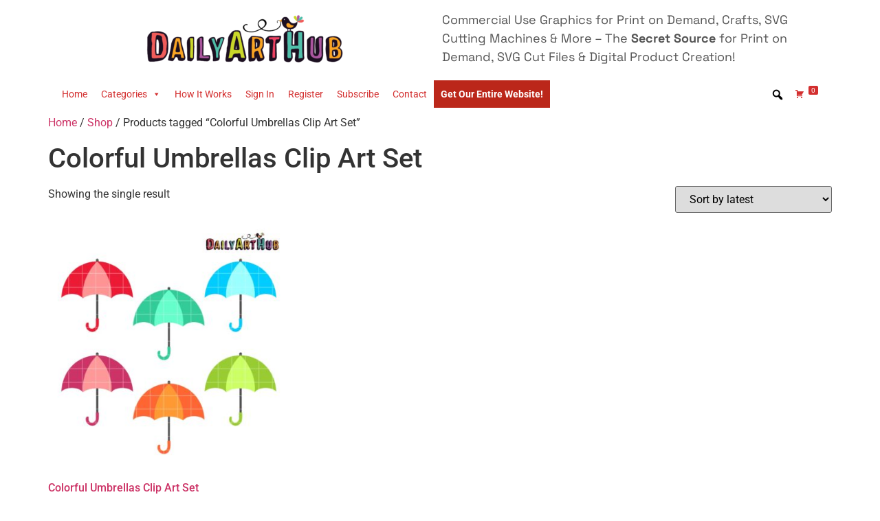

--- FILE ---
content_type: text/html; charset=UTF-8
request_url: https://www.dailyarthub.com/product-tag/colorful-umbrellas-clip-art-set/
body_size: 12199
content:
<!doctype html>
<html lang="en-US">
<head>
	<meta charset="UTF-8">
	<meta name="viewport" content="width=device-width, initial-scale=1">
	<link rel="profile" href="https://gmpg.org/xfn/11">
	<title>Colorful Umbrellas Clip Art Set &#8211; Daily Art Hub // Graphics, Alphabets &amp; SVG</title>
<meta name='robots' content='max-image-preview:large' />
	<style>img:is([sizes="auto" i], [sizes^="auto," i]) { contain-intrinsic-size: 3000px 1500px }</style>
	<link rel='dns-prefetch' href='//www.dailyarthub.com' />
<link rel="alternate" type="application/rss+xml" title="Daily Art Hub // Graphics, Alphabets &amp; SVG &raquo; Feed" href="https://www.dailyarthub.com/feed/" />
<link rel="alternate" type="application/rss+xml" title="Daily Art Hub // Graphics, Alphabets &amp; SVG &raquo; Comments Feed" href="https://www.dailyarthub.com/comments/feed/" />
<link rel="alternate" type="application/rss+xml" title="Daily Art Hub // Graphics, Alphabets &amp; SVG &raquo; Colorful Umbrellas Clip Art Set Tag Feed" href="https://www.dailyarthub.com/product-tag/colorful-umbrellas-clip-art-set/feed/" />
<script type="da4a35ca61c19e04b813c7bc-text/javascript">
window._wpemojiSettings = {"baseUrl":"https:\/\/s.w.org\/images\/core\/emoji\/15.0.3\/72x72\/","ext":".png","svgUrl":"https:\/\/s.w.org\/images\/core\/emoji\/15.0.3\/svg\/","svgExt":".svg","source":{"concatemoji":"https:\/\/www.dailyarthub.com\/wp-includes\/js\/wp-emoji-release.min.js?ver=6.7.4"}};
/*! This file is auto-generated */
!function(i,n){var o,s,e;function c(e){try{var t={supportTests:e,timestamp:(new Date).valueOf()};sessionStorage.setItem(o,JSON.stringify(t))}catch(e){}}function p(e,t,n){e.clearRect(0,0,e.canvas.width,e.canvas.height),e.fillText(t,0,0);var t=new Uint32Array(e.getImageData(0,0,e.canvas.width,e.canvas.height).data),r=(e.clearRect(0,0,e.canvas.width,e.canvas.height),e.fillText(n,0,0),new Uint32Array(e.getImageData(0,0,e.canvas.width,e.canvas.height).data));return t.every(function(e,t){return e===r[t]})}function u(e,t,n){switch(t){case"flag":return n(e,"\ud83c\udff3\ufe0f\u200d\u26a7\ufe0f","\ud83c\udff3\ufe0f\u200b\u26a7\ufe0f")?!1:!n(e,"\ud83c\uddfa\ud83c\uddf3","\ud83c\uddfa\u200b\ud83c\uddf3")&&!n(e,"\ud83c\udff4\udb40\udc67\udb40\udc62\udb40\udc65\udb40\udc6e\udb40\udc67\udb40\udc7f","\ud83c\udff4\u200b\udb40\udc67\u200b\udb40\udc62\u200b\udb40\udc65\u200b\udb40\udc6e\u200b\udb40\udc67\u200b\udb40\udc7f");case"emoji":return!n(e,"\ud83d\udc26\u200d\u2b1b","\ud83d\udc26\u200b\u2b1b")}return!1}function f(e,t,n){var r="undefined"!=typeof WorkerGlobalScope&&self instanceof WorkerGlobalScope?new OffscreenCanvas(300,150):i.createElement("canvas"),a=r.getContext("2d",{willReadFrequently:!0}),o=(a.textBaseline="top",a.font="600 32px Arial",{});return e.forEach(function(e){o[e]=t(a,e,n)}),o}function t(e){var t=i.createElement("script");t.src=e,t.defer=!0,i.head.appendChild(t)}"undefined"!=typeof Promise&&(o="wpEmojiSettingsSupports",s=["flag","emoji"],n.supports={everything:!0,everythingExceptFlag:!0},e=new Promise(function(e){i.addEventListener("DOMContentLoaded",e,{once:!0})}),new Promise(function(t){var n=function(){try{var e=JSON.parse(sessionStorage.getItem(o));if("object"==typeof e&&"number"==typeof e.timestamp&&(new Date).valueOf()<e.timestamp+604800&&"object"==typeof e.supportTests)return e.supportTests}catch(e){}return null}();if(!n){if("undefined"!=typeof Worker&&"undefined"!=typeof OffscreenCanvas&&"undefined"!=typeof URL&&URL.createObjectURL&&"undefined"!=typeof Blob)try{var e="postMessage("+f.toString()+"("+[JSON.stringify(s),u.toString(),p.toString()].join(",")+"));",r=new Blob([e],{type:"text/javascript"}),a=new Worker(URL.createObjectURL(r),{name:"wpTestEmojiSupports"});return void(a.onmessage=function(e){c(n=e.data),a.terminate(),t(n)})}catch(e){}c(n=f(s,u,p))}t(n)}).then(function(e){for(var t in e)n.supports[t]=e[t],n.supports.everything=n.supports.everything&&n.supports[t],"flag"!==t&&(n.supports.everythingExceptFlag=n.supports.everythingExceptFlag&&n.supports[t]);n.supports.everythingExceptFlag=n.supports.everythingExceptFlag&&!n.supports.flag,n.DOMReady=!1,n.readyCallback=function(){n.DOMReady=!0}}).then(function(){return e}).then(function(){var e;n.supports.everything||(n.readyCallback(),(e=n.source||{}).concatemoji?t(e.concatemoji):e.wpemoji&&e.twemoji&&(t(e.twemoji),t(e.wpemoji)))}))}((window,document),window._wpemojiSettings);
</script>
<style id='wp-emoji-styles-inline-css'>

	img.wp-smiley, img.emoji {
		display: inline !important;
		border: none !important;
		box-shadow: none !important;
		height: 1em !important;
		width: 1em !important;
		margin: 0 0.07em !important;
		vertical-align: -0.1em !important;
		background: none !important;
		padding: 0 !important;
	}
</style>
<link rel='stylesheet' id='wp-block-library-css' href='https://www.dailyarthub.com/wp-includes/css/dist/block-library/style.min.css?ver=6.7.4' media='all' />
<style id='global-styles-inline-css'>
:root{--wp--preset--aspect-ratio--square: 1;--wp--preset--aspect-ratio--4-3: 4/3;--wp--preset--aspect-ratio--3-4: 3/4;--wp--preset--aspect-ratio--3-2: 3/2;--wp--preset--aspect-ratio--2-3: 2/3;--wp--preset--aspect-ratio--16-9: 16/9;--wp--preset--aspect-ratio--9-16: 9/16;--wp--preset--color--black: #000000;--wp--preset--color--cyan-bluish-gray: #abb8c3;--wp--preset--color--white: #ffffff;--wp--preset--color--pale-pink: #f78da7;--wp--preset--color--vivid-red: #cf2e2e;--wp--preset--color--luminous-vivid-orange: #ff6900;--wp--preset--color--luminous-vivid-amber: #fcb900;--wp--preset--color--light-green-cyan: #7bdcb5;--wp--preset--color--vivid-green-cyan: #00d084;--wp--preset--color--pale-cyan-blue: #8ed1fc;--wp--preset--color--vivid-cyan-blue: #0693e3;--wp--preset--color--vivid-purple: #9b51e0;--wp--preset--gradient--vivid-cyan-blue-to-vivid-purple: linear-gradient(135deg,rgba(6,147,227,1) 0%,rgb(155,81,224) 100%);--wp--preset--gradient--light-green-cyan-to-vivid-green-cyan: linear-gradient(135deg,rgb(122,220,180) 0%,rgb(0,208,130) 100%);--wp--preset--gradient--luminous-vivid-amber-to-luminous-vivid-orange: linear-gradient(135deg,rgba(252,185,0,1) 0%,rgba(255,105,0,1) 100%);--wp--preset--gradient--luminous-vivid-orange-to-vivid-red: linear-gradient(135deg,rgba(255,105,0,1) 0%,rgb(207,46,46) 100%);--wp--preset--gradient--very-light-gray-to-cyan-bluish-gray: linear-gradient(135deg,rgb(238,238,238) 0%,rgb(169,184,195) 100%);--wp--preset--gradient--cool-to-warm-spectrum: linear-gradient(135deg,rgb(74,234,220) 0%,rgb(151,120,209) 20%,rgb(207,42,186) 40%,rgb(238,44,130) 60%,rgb(251,105,98) 80%,rgb(254,248,76) 100%);--wp--preset--gradient--blush-light-purple: linear-gradient(135deg,rgb(255,206,236) 0%,rgb(152,150,240) 100%);--wp--preset--gradient--blush-bordeaux: linear-gradient(135deg,rgb(254,205,165) 0%,rgb(254,45,45) 50%,rgb(107,0,62) 100%);--wp--preset--gradient--luminous-dusk: linear-gradient(135deg,rgb(255,203,112) 0%,rgb(199,81,192) 50%,rgb(65,88,208) 100%);--wp--preset--gradient--pale-ocean: linear-gradient(135deg,rgb(255,245,203) 0%,rgb(182,227,212) 50%,rgb(51,167,181) 100%);--wp--preset--gradient--electric-grass: linear-gradient(135deg,rgb(202,248,128) 0%,rgb(113,206,126) 100%);--wp--preset--gradient--midnight: linear-gradient(135deg,rgb(2,3,129) 0%,rgb(40,116,252) 100%);--wp--preset--font-size--small: 13px;--wp--preset--font-size--medium: 20px;--wp--preset--font-size--large: 36px;--wp--preset--font-size--x-large: 42px;--wp--preset--spacing--20: 0.44rem;--wp--preset--spacing--30: 0.67rem;--wp--preset--spacing--40: 1rem;--wp--preset--spacing--50: 1.5rem;--wp--preset--spacing--60: 2.25rem;--wp--preset--spacing--70: 3.38rem;--wp--preset--spacing--80: 5.06rem;--wp--preset--shadow--natural: 6px 6px 9px rgba(0, 0, 0, 0.2);--wp--preset--shadow--deep: 12px 12px 50px rgba(0, 0, 0, 0.4);--wp--preset--shadow--sharp: 6px 6px 0px rgba(0, 0, 0, 0.2);--wp--preset--shadow--outlined: 6px 6px 0px -3px rgba(255, 255, 255, 1), 6px 6px rgba(0, 0, 0, 1);--wp--preset--shadow--crisp: 6px 6px 0px rgba(0, 0, 0, 1);}:root { --wp--style--global--content-size: 800px;--wp--style--global--wide-size: 1200px; }:where(body) { margin: 0; }.wp-site-blocks > .alignleft { float: left; margin-right: 2em; }.wp-site-blocks > .alignright { float: right; margin-left: 2em; }.wp-site-blocks > .aligncenter { justify-content: center; margin-left: auto; margin-right: auto; }:where(.wp-site-blocks) > * { margin-block-start: 24px; margin-block-end: 0; }:where(.wp-site-blocks) > :first-child { margin-block-start: 0; }:where(.wp-site-blocks) > :last-child { margin-block-end: 0; }:root { --wp--style--block-gap: 24px; }:root :where(.is-layout-flow) > :first-child{margin-block-start: 0;}:root :where(.is-layout-flow) > :last-child{margin-block-end: 0;}:root :where(.is-layout-flow) > *{margin-block-start: 24px;margin-block-end: 0;}:root :where(.is-layout-constrained) > :first-child{margin-block-start: 0;}:root :where(.is-layout-constrained) > :last-child{margin-block-end: 0;}:root :where(.is-layout-constrained) > *{margin-block-start: 24px;margin-block-end: 0;}:root :where(.is-layout-flex){gap: 24px;}:root :where(.is-layout-grid){gap: 24px;}.is-layout-flow > .alignleft{float: left;margin-inline-start: 0;margin-inline-end: 2em;}.is-layout-flow > .alignright{float: right;margin-inline-start: 2em;margin-inline-end: 0;}.is-layout-flow > .aligncenter{margin-left: auto !important;margin-right: auto !important;}.is-layout-constrained > .alignleft{float: left;margin-inline-start: 0;margin-inline-end: 2em;}.is-layout-constrained > .alignright{float: right;margin-inline-start: 2em;margin-inline-end: 0;}.is-layout-constrained > .aligncenter{margin-left: auto !important;margin-right: auto !important;}.is-layout-constrained > :where(:not(.alignleft):not(.alignright):not(.alignfull)){max-width: var(--wp--style--global--content-size);margin-left: auto !important;margin-right: auto !important;}.is-layout-constrained > .alignwide{max-width: var(--wp--style--global--wide-size);}body .is-layout-flex{display: flex;}.is-layout-flex{flex-wrap: wrap;align-items: center;}.is-layout-flex > :is(*, div){margin: 0;}body .is-layout-grid{display: grid;}.is-layout-grid > :is(*, div){margin: 0;}body{padding-top: 0px;padding-right: 0px;padding-bottom: 0px;padding-left: 0px;}a:where(:not(.wp-element-button)){text-decoration: underline;}:root :where(.wp-element-button, .wp-block-button__link){background-color: #32373c;border-width: 0;color: #fff;font-family: inherit;font-size: inherit;line-height: inherit;padding: calc(0.667em + 2px) calc(1.333em + 2px);text-decoration: none;}.has-black-color{color: var(--wp--preset--color--black) !important;}.has-cyan-bluish-gray-color{color: var(--wp--preset--color--cyan-bluish-gray) !important;}.has-white-color{color: var(--wp--preset--color--white) !important;}.has-pale-pink-color{color: var(--wp--preset--color--pale-pink) !important;}.has-vivid-red-color{color: var(--wp--preset--color--vivid-red) !important;}.has-luminous-vivid-orange-color{color: var(--wp--preset--color--luminous-vivid-orange) !important;}.has-luminous-vivid-amber-color{color: var(--wp--preset--color--luminous-vivid-amber) !important;}.has-light-green-cyan-color{color: var(--wp--preset--color--light-green-cyan) !important;}.has-vivid-green-cyan-color{color: var(--wp--preset--color--vivid-green-cyan) !important;}.has-pale-cyan-blue-color{color: var(--wp--preset--color--pale-cyan-blue) !important;}.has-vivid-cyan-blue-color{color: var(--wp--preset--color--vivid-cyan-blue) !important;}.has-vivid-purple-color{color: var(--wp--preset--color--vivid-purple) !important;}.has-black-background-color{background-color: var(--wp--preset--color--black) !important;}.has-cyan-bluish-gray-background-color{background-color: var(--wp--preset--color--cyan-bluish-gray) !important;}.has-white-background-color{background-color: var(--wp--preset--color--white) !important;}.has-pale-pink-background-color{background-color: var(--wp--preset--color--pale-pink) !important;}.has-vivid-red-background-color{background-color: var(--wp--preset--color--vivid-red) !important;}.has-luminous-vivid-orange-background-color{background-color: var(--wp--preset--color--luminous-vivid-orange) !important;}.has-luminous-vivid-amber-background-color{background-color: var(--wp--preset--color--luminous-vivid-amber) !important;}.has-light-green-cyan-background-color{background-color: var(--wp--preset--color--light-green-cyan) !important;}.has-vivid-green-cyan-background-color{background-color: var(--wp--preset--color--vivid-green-cyan) !important;}.has-pale-cyan-blue-background-color{background-color: var(--wp--preset--color--pale-cyan-blue) !important;}.has-vivid-cyan-blue-background-color{background-color: var(--wp--preset--color--vivid-cyan-blue) !important;}.has-vivid-purple-background-color{background-color: var(--wp--preset--color--vivid-purple) !important;}.has-black-border-color{border-color: var(--wp--preset--color--black) !important;}.has-cyan-bluish-gray-border-color{border-color: var(--wp--preset--color--cyan-bluish-gray) !important;}.has-white-border-color{border-color: var(--wp--preset--color--white) !important;}.has-pale-pink-border-color{border-color: var(--wp--preset--color--pale-pink) !important;}.has-vivid-red-border-color{border-color: var(--wp--preset--color--vivid-red) !important;}.has-luminous-vivid-orange-border-color{border-color: var(--wp--preset--color--luminous-vivid-orange) !important;}.has-luminous-vivid-amber-border-color{border-color: var(--wp--preset--color--luminous-vivid-amber) !important;}.has-light-green-cyan-border-color{border-color: var(--wp--preset--color--light-green-cyan) !important;}.has-vivid-green-cyan-border-color{border-color: var(--wp--preset--color--vivid-green-cyan) !important;}.has-pale-cyan-blue-border-color{border-color: var(--wp--preset--color--pale-cyan-blue) !important;}.has-vivid-cyan-blue-border-color{border-color: var(--wp--preset--color--vivid-cyan-blue) !important;}.has-vivid-purple-border-color{border-color: var(--wp--preset--color--vivid-purple) !important;}.has-vivid-cyan-blue-to-vivid-purple-gradient-background{background: var(--wp--preset--gradient--vivid-cyan-blue-to-vivid-purple) !important;}.has-light-green-cyan-to-vivid-green-cyan-gradient-background{background: var(--wp--preset--gradient--light-green-cyan-to-vivid-green-cyan) !important;}.has-luminous-vivid-amber-to-luminous-vivid-orange-gradient-background{background: var(--wp--preset--gradient--luminous-vivid-amber-to-luminous-vivid-orange) !important;}.has-luminous-vivid-orange-to-vivid-red-gradient-background{background: var(--wp--preset--gradient--luminous-vivid-orange-to-vivid-red) !important;}.has-very-light-gray-to-cyan-bluish-gray-gradient-background{background: var(--wp--preset--gradient--very-light-gray-to-cyan-bluish-gray) !important;}.has-cool-to-warm-spectrum-gradient-background{background: var(--wp--preset--gradient--cool-to-warm-spectrum) !important;}.has-blush-light-purple-gradient-background{background: var(--wp--preset--gradient--blush-light-purple) !important;}.has-blush-bordeaux-gradient-background{background: var(--wp--preset--gradient--blush-bordeaux) !important;}.has-luminous-dusk-gradient-background{background: var(--wp--preset--gradient--luminous-dusk) !important;}.has-pale-ocean-gradient-background{background: var(--wp--preset--gradient--pale-ocean) !important;}.has-electric-grass-gradient-background{background: var(--wp--preset--gradient--electric-grass) !important;}.has-midnight-gradient-background{background: var(--wp--preset--gradient--midnight) !important;}.has-small-font-size{font-size: var(--wp--preset--font-size--small) !important;}.has-medium-font-size{font-size: var(--wp--preset--font-size--medium) !important;}.has-large-font-size{font-size: var(--wp--preset--font-size--large) !important;}.has-x-large-font-size{font-size: var(--wp--preset--font-size--x-large) !important;}
:root :where(.wp-block-pullquote){font-size: 1.5em;line-height: 1.6;}
</style>
<link rel='stylesheet' id='somdn-style-css' href='https://www.dailyarthub.com/wp-content/plugins/som-free-downloads-woocommerce-pro/assets/css/somdn-style.css?ver=6.7.4' media='all' />
<link rel='stylesheet' id='somdn-pro-style-css' href='https://www.dailyarthub.com/wp-content/plugins/som-free-downloads-woocommerce-pro/pro/assets/css/somdn_pro_css.css?ver=6.7.4' media='all' />
<link rel='stylesheet' id='dashicons-css' href='https://www.dailyarthub.com/wp-includes/css/dashicons.min.css?ver=6.7.4' media='all' />
<link rel='stylesheet' id='woocommerce-layout-css' href='https://www.dailyarthub.com/wp-content/plugins/woocommerce/assets/css/woocommerce-layout.css?ver=10.3.7' media='all' />
<link rel='stylesheet' id='woocommerce-smallscreen-css' href='https://www.dailyarthub.com/wp-content/plugins/woocommerce/assets/css/woocommerce-smallscreen.css?ver=10.3.7' media='only screen and (max-width: 768px)' />
<link rel='stylesheet' id='woocommerce-general-css' href='https://www.dailyarthub.com/wp-content/plugins/woocommerce/assets/css/woocommerce.css?ver=10.3.7' media='all' />
<style id='woocommerce-inline-inline-css'>
.woocommerce form .form-row .required { visibility: visible; }
</style>
<link rel='stylesheet' id='megamenu-css' href='https://www.dailyarthub.com/wp-content/uploads/maxmegamenu/style.css?ver=8bc363' media='all' />
<link rel='stylesheet' id='megamenu-genericons-css' href='https://www.dailyarthub.com/wp-content/plugins/megamenu-pro/icons/genericons/genericons/genericons.css?ver=2.2.6' media='all' />
<link rel='stylesheet' id='megamenu-fontawesome-css' href='https://www.dailyarthub.com/wp-content/plugins/megamenu-pro/icons/fontawesome/css/font-awesome.min.css?ver=2.2.6' media='all' />
<link rel='stylesheet' id='megamenu-fontawesome5-css' href='https://www.dailyarthub.com/wp-content/plugins/megamenu-pro/icons/fontawesome5/css/all.min.css?ver=2.2.6' media='all' />
<link rel='stylesheet' id='brands-styles-css' href='https://www.dailyarthub.com/wp-content/plugins/woocommerce/assets/css/brands.css?ver=10.3.7' media='all' />
<link rel='stylesheet' id='hello-elementor-css' href='https://www.dailyarthub.com/wp-content/themes/hello-elementor/style.min.css?ver=3.3.0' media='all' />
<link rel='stylesheet' id='hello-elementor-theme-style-css' href='https://www.dailyarthub.com/wp-content/themes/hello-elementor/theme.min.css?ver=3.3.0' media='all' />
<link rel='stylesheet' id='hello-elementor-header-footer-css' href='https://www.dailyarthub.com/wp-content/themes/hello-elementor/header-footer.min.css?ver=3.3.0' media='all' />
<link rel='stylesheet' id='elementor-frontend-css' href='https://www.dailyarthub.com/wp-content/plugins/elementor/assets/css/frontend.min.css?ver=3.28.0' media='all' />
<link rel='stylesheet' id='elementor-post-605756-css' href='https://www.dailyarthub.com/wp-content/uploads/elementor/css/post-605756.css?ver=1742414449' media='all' />
<link rel='stylesheet' id='elementor-icons-css' href='https://www.dailyarthub.com/wp-content/plugins/elementor/assets/lib/eicons/css/elementor-icons.min.css?ver=5.36.0' media='all' />
<link rel='stylesheet' id='elementor-pro-css' href='https://www.dailyarthub.com/wp-content/plugins/elementor-pro/assets/css/frontend.min.css?ver=3.12.2' media='all' />
<link rel='stylesheet' id='elementor-post-606500-css' href='https://www.dailyarthub.com/wp-content/uploads/elementor/css/post-606500.css?ver=1742414449' media='all' />
<link rel='stylesheet' id='elementor-gf-local-roboto-css' href='https://www.dailyarthub.com/wp-content/uploads/elementor/google-fonts/css/roboto.css?ver=1742266879' media='all' />
<link rel='stylesheet' id='elementor-gf-local-robotoslab-css' href='https://www.dailyarthub.com/wp-content/uploads/elementor/google-fonts/css/robotoslab.css?ver=1742266896' media='all' />
<link rel='stylesheet' id='elementor-gf-local-spacegrotesk-css' href='https://www.dailyarthub.com/wp-content/uploads/elementor/google-fonts/css/spacegrotesk.css?ver=1742266898' media='all' />
<link rel='stylesheet' id='ws-plugin--s2member-css' href='https://www.dailyarthub.com/wp-content/plugins/s2member/s2member-o.php?ws_plugin__s2member_css=1&#038;qcABC=1&#038;ver=250214-210526-850224397' media='all' />
<script src="https://www.dailyarthub.com/wp-includes/js/jquery/jquery.min.js?ver=3.7.1" id="jquery-core-js" type="da4a35ca61c19e04b813c7bc-text/javascript"></script>
<script src="https://www.dailyarthub.com/wp-includes/js/jquery/jquery-migrate.min.js?ver=3.4.1" id="jquery-migrate-js" type="da4a35ca61c19e04b813c7bc-text/javascript"></script>
<script src="https://www.dailyarthub.com/wp-content/plugins/woocommerce/assets/js/jquery-blockui/jquery.blockUI.min.js?ver=2.7.0-wc.10.3.7" id="wc-jquery-blockui-js" defer data-wp-strategy="defer" type="da4a35ca61c19e04b813c7bc-text/javascript"></script>
<script id="wc-add-to-cart-js-extra" type="da4a35ca61c19e04b813c7bc-text/javascript">
var wc_add_to_cart_params = {"ajax_url":"\/wp-admin\/admin-ajax.php","wc_ajax_url":"\/?wc-ajax=%%endpoint%%&elementor_page_id=1323","i18n_view_cart":"View cart","cart_url":"https:\/\/www.dailyarthub.com\/cart\/","is_cart":"","cart_redirect_after_add":"no"};
</script>
<script src="https://www.dailyarthub.com/wp-content/plugins/woocommerce/assets/js/frontend/add-to-cart.min.js?ver=10.3.7" id="wc-add-to-cart-js" defer data-wp-strategy="defer" type="da4a35ca61c19e04b813c7bc-text/javascript"></script>
<script src="https://www.dailyarthub.com/wp-content/plugins/woocommerce/assets/js/js-cookie/js.cookie.min.js?ver=2.1.4-wc.10.3.7" id="wc-js-cookie-js" defer data-wp-strategy="defer" type="da4a35ca61c19e04b813c7bc-text/javascript"></script>
<script id="woocommerce-js-extra" type="da4a35ca61c19e04b813c7bc-text/javascript">
var woocommerce_params = {"ajax_url":"\/wp-admin\/admin-ajax.php","wc_ajax_url":"\/?wc-ajax=%%endpoint%%&elementor_page_id=1323","i18n_password_show":"Show password","i18n_password_hide":"Hide password"};
</script>
<script src="https://www.dailyarthub.com/wp-content/plugins/woocommerce/assets/js/frontend/woocommerce.min.js?ver=10.3.7" id="woocommerce-js" defer data-wp-strategy="defer" type="da4a35ca61c19e04b813c7bc-text/javascript"></script>
<script id="WCPAY_ASSETS-js-extra" type="da4a35ca61c19e04b813c7bc-text/javascript">
var wcpayAssets = {"url":"https:\/\/www.dailyarthub.com\/wp-content\/plugins\/woocommerce-payments\/dist\/"};
</script>
<link rel="https://api.w.org/" href="https://www.dailyarthub.com/wp-json/" /><link rel="alternate" title="JSON" type="application/json" href="https://www.dailyarthub.com/wp-json/wp/v2/product_tag/1323" /><link rel="EditURI" type="application/rsd+xml" title="RSD" href="https://www.dailyarthub.com/xmlrpc.php?rsd" />
<meta name="generator" content="WordPress 6.7.4" />
<meta name="generator" content="WooCommerce 10.3.7" />
	<noscript><style>.woocommerce-product-gallery{ opacity: 1 !important; }</style></noscript>
	<meta name="generator" content="Elementor 3.28.0; features: additional_custom_breakpoints, e_local_google_fonts; settings: css_print_method-external, google_font-enabled, font_display-auto">
			<style>
				.e-con.e-parent:nth-of-type(n+4):not(.e-lazyloaded):not(.e-no-lazyload),
				.e-con.e-parent:nth-of-type(n+4):not(.e-lazyloaded):not(.e-no-lazyload) * {
					background-image: none !important;
				}
				@media screen and (max-height: 1024px) {
					.e-con.e-parent:nth-of-type(n+3):not(.e-lazyloaded):not(.e-no-lazyload),
					.e-con.e-parent:nth-of-type(n+3):not(.e-lazyloaded):not(.e-no-lazyload) * {
						background-image: none !important;
					}
				}
				@media screen and (max-height: 640px) {
					.e-con.e-parent:nth-of-type(n+2):not(.e-lazyloaded):not(.e-no-lazyload),
					.e-con.e-parent:nth-of-type(n+2):not(.e-lazyloaded):not(.e-no-lazyload) * {
						background-image: none !important;
					}
				}
			</style>
			<link rel="icon" href="https://www.dailyarthub.com/wp-content/uploads/2021/11/favicon.ico" sizes="32x32" />
<link rel="icon" href="https://www.dailyarthub.com/wp-content/uploads/2021/11/favicon.ico" sizes="192x192" />
<link rel="apple-touch-icon" href="https://www.dailyarthub.com/wp-content/uploads/2021/11/favicon.ico" />
<meta name="msapplication-TileImage" content="https://www.dailyarthub.com/wp-content/uploads/2021/11/favicon.ico" />
<style type="text/css">/** Mega Menu CSS: fs **/</style>
</head>
<body class="archive tax-product_tag term-colorful-umbrellas-clip-art-set term-1323 wp-embed-responsive theme-hello-elementor woocommerce woocommerce-page woocommerce-no-js mega-menu-menu-1 theme-default elementor-default elementor-kit-605756">


<a class="skip-link screen-reader-text" href="#content">Skip to content</a>

		<div data-elementor-type="header" data-elementor-id="606500" class="elementor elementor-606500 elementor-location-header">
					<div class="elementor-section-wrap">
								<section class="elementor-section elementor-top-section elementor-element elementor-element-d726877 elementor-section-boxed elementor-section-height-default elementor-section-height-default" data-id="d726877" data-element_type="section">
						<div class="elementor-container elementor-column-gap-default">
					<div class="elementor-column elementor-col-50 elementor-top-column elementor-element elementor-element-3a3b9e2" data-id="3a3b9e2" data-element_type="column">
			<div class="elementor-widget-wrap elementor-element-populated">
						<div class="elementor-element elementor-element-4802b97 elementor-widget elementor-widget-image" data-id="4802b97" data-element_type="widget" data-widget_type="image.default">
				<div class="elementor-widget-container">
																<a href="https://www.dailyarthub.com/">
							<img width="300" height="82" src="https://www.dailyarthub.com/wp-content/uploads/2022/08/DailyArtHub-01-1-1-300x82.png" class="attachment-medium size-medium wp-image-606520" alt="" srcset="https://www.dailyarthub.com/wp-content/uploads/2022/08/DailyArtHub-01-1-1-300x82.png 300w, https://www.dailyarthub.com/wp-content/uploads/2022/08/DailyArtHub-01-1-1-720x196.png 720w, https://www.dailyarthub.com/wp-content/uploads/2022/08/DailyArtHub-01-1-1-1024x279.png 1024w, https://www.dailyarthub.com/wp-content/uploads/2022/08/DailyArtHub-01-1-1-768x209.png 768w, https://www.dailyarthub.com/wp-content/uploads/2022/08/DailyArtHub-01-1-1-1536x418.png 1536w, https://www.dailyarthub.com/wp-content/uploads/2022/08/DailyArtHub-01-1-1-2048x557.png 2048w" sizes="(max-width: 300px) 100vw, 300px" />								</a>
															</div>
				</div>
					</div>
		</div>
				<div class="elementor-column elementor-col-50 elementor-top-column elementor-element elementor-element-7b0a91e" data-id="7b0a91e" data-element_type="column">
			<div class="elementor-widget-wrap elementor-element-populated">
						<div class="elementor-element elementor-element-987625f elementor-widget elementor-widget-text-editor" data-id="987625f" data-element_type="widget" data-widget_type="text-editor.default">
				<div class="elementor-widget-container">
									<p>Commercial Use Graphics for Print on Demand, Crafts, SVG Cutting Machines &amp; More &#8211; The <strong>Secret Source</strong> for Print on Demand, SVG Cut Files &amp; Digital Product Creation!</p>								</div>
				</div>
					</div>
		</div>
					</div>
		</section>
				<section class="elementor-section elementor-top-section elementor-element elementor-element-8bdf5a4 elementor-section-boxed elementor-section-height-default elementor-section-height-default" data-id="8bdf5a4" data-element_type="section">
						<div class="elementor-container elementor-column-gap-default">
					<div class="elementor-column elementor-col-100 elementor-top-column elementor-element elementor-element-062bed3" data-id="062bed3" data-element_type="column">
			<div class="elementor-widget-wrap elementor-element-populated">
						<div class="elementor-element elementor-element-89d78e9 elementor-widget elementor-widget-wp-widget-maxmegamenu" data-id="89d78e9" data-element_type="widget" data-widget_type="wp-widget-maxmegamenu.default">
				<div class="elementor-widget-container">
					<div id="mega-menu-wrap-menu-1" class="mega-menu-wrap"><div class="mega-menu-toggle"><div class="mega-toggle-blocks-left"></div><div class="mega-toggle-blocks-center"></div><div class="mega-toggle-blocks-right"><div class='mega-toggle-block mega-menu-toggle-animated-block mega-toggle-block-0' id='mega-toggle-block-0'><button aria-label="Toggle Menu" class="mega-toggle-animated mega-toggle-animated-slider" type="button" aria-expanded="false">
                  <span class="mega-toggle-animated-box">
                    <span class="mega-toggle-animated-inner"></span>
                  </span>
                </button></div></div></div><ul id="mega-menu-menu-1" class="mega-menu max-mega-menu mega-menu-horizontal mega-no-js" data-event="hover_intent" data-effect="fade_up" data-effect-speed="200" data-effect-mobile="slide" data-effect-speed-mobile="200" data-mobile-force-width="false" data-second-click="go" data-document-click="collapse" data-vertical-behaviour="standard" data-breakpoint="768" data-unbind="true" data-mobile-state="collapse_all" data-mobile-direction="vertical" data-hover-intent-timeout="300" data-hover-intent-interval="100" data-sticky-enabled="true" data-sticky-desktop="true" data-sticky-mobile="true" data-sticky-offset="0" data-sticky-expand="false" data-sticky-expand-mobile="true" data-sticky-transition="false"><li class='mega-menu-item mega-menu-item-type-custom mega-menu-item-object-custom mega-menu-item-home mega-align-bottom-left mega-menu-flyout mega-menu-item-24' id='mega-menu-item-24'><a class="mega-menu-link" href="https://www.dailyarthub.com/" tabindex="0">Home</a></li><li class='mega-menu-item mega-menu-item-type-custom mega-menu-item-object-custom mega-menu-item-home mega-menu-item-has-children mega-align-bottom-left mega-menu-flyout mega-menu-item-600039' id='mega-menu-item-600039'><a class="mega-menu-link" href="https://www.dailyarthub.com/" aria-expanded="false" tabindex="0">Categories<span class="mega-indicator"></span></a>
<ul class="mega-sub-menu">
<li class='mega-menu-item mega-menu-item-type-taxonomy mega-menu-item-object-product_cat mega-menu-item-600065' id='mega-menu-item-600065'><a class="mega-menu-link" href="https://www.dailyarthub.com/product-category/alphabets/">Alphabets</a></li><li class='mega-menu-item mega-menu-item-type-taxonomy mega-menu-item-object-product_cat mega-menu-item-600038' id='mega-menu-item-600038'><a class="mega-menu-link" href="https://www.dailyarthub.com/product-category/animals-creatures/">Animals &amp; Creatures</a></li><li class='mega-menu-item mega-menu-item-type-taxonomy mega-menu-item-object-product_cat mega-menu-item-600066' id='mega-menu-item-600066'><a class="mega-menu-link" href="https://www.dailyarthub.com/product-category/celebration/">Celebration</a></li><li class='mega-menu-item mega-menu-item-type-taxonomy mega-menu-item-object-product_cat mega-menu-item-600068' id='mega-menu-item-600068'><a class="mega-menu-link" href="https://www.dailyarthub.com/product-category/decorative-florals/">Decorative &amp; Florals</a></li><li class='mega-menu-item mega-menu-item-type-taxonomy mega-menu-item-object-product_cat mega-menu-item-600069' id='mega-menu-item-600069'><a class="mega-menu-link" href="https://www.dailyarthub.com/product-category/essentials/">Essentials</a></li><li class='mega-menu-item mega-menu-item-type-taxonomy mega-menu-item-object-product_cat mega-menu-item-600035' id='mega-menu-item-600035'><a class="mega-menu-link" href="https://www.dailyarthub.com/product-category/objects/">Objects</a></li><li class='mega-menu-item mega-menu-item-type-taxonomy mega-menu-item-object-product_cat mega-menu-item-600070' id='mega-menu-item-600070'><a class="mega-menu-link" href="https://www.dailyarthub.com/product-category/fantasy-fairytales/">Fantasy &amp; Fairytales</a></li><li class='mega-menu-item mega-menu-item-type-taxonomy mega-menu-item-object-product_cat mega-menu-item-600094' id='mega-menu-item-600094'><a class="mega-menu-link" href="https://www.dailyarthub.com/product-category/flowers/">Flowers</a></li><li class='mega-menu-item mega-menu-item-type-taxonomy mega-menu-item-object-product_cat mega-menu-item-600095' id='mega-menu-item-600095'><a class="mega-menu-link" href="https://www.dailyarthub.com/product-category/food-and-music/">Food and Music</a></li><li class='mega-menu-item mega-menu-item-type-taxonomy mega-menu-item-object-product_cat mega-menu-item-has-children mega-3-columns mega-menu-item-600096' id='mega-menu-item-600096'><a class="mega-menu-link" href="https://www.dailyarthub.com/product-category/holidays/" aria-expanded="false">Holidays<span class="mega-indicator"></span></a>
	<ul class="mega-sub-menu">
<li class='mega-menu-item mega-menu-item-type-taxonomy mega-menu-item-object-product_cat mega-menu-item-600097' id='mega-menu-item-600097'><a class="mega-menu-link" href="https://www.dailyarthub.com/product-category/holidays/christmas/">Christmas</a></li><li class='mega-menu-item mega-menu-item-type-taxonomy mega-menu-item-object-product_cat mega-menu-item-600098' id='mega-menu-item-600098'><a class="mega-menu-link" href="https://www.dailyarthub.com/product-category/holidays/halloween/">Halloween</a></li><li class='mega-menu-item mega-menu-item-type-taxonomy mega-menu-item-object-product_cat mega-menu-item-600099' id='mega-menu-item-600099'><a class="mega-menu-link" href="https://www.dailyarthub.com/product-category/holidays/valentine/">Valentine</a></li>	</ul>
</li><li class='mega-menu-item mega-menu-item-type-taxonomy mega-menu-item-object-product_cat mega-menu-item-600100' id='mega-menu-item-600100'><a class="mega-menu-link" href="https://www.dailyarthub.com/product-category/kids-cartoons/">Kids &amp; Cartoons</a></li><li class='mega-menu-item mega-menu-item-type-taxonomy mega-menu-item-object-product_cat mega-menu-item-600101' id='mega-menu-item-600101'><a class="mega-menu-link" href="https://www.dailyarthub.com/product-category/nature/">Nature</a></li><li class='mega-menu-item mega-menu-item-type-taxonomy mega-menu-item-object-product_cat mega-menu-item-600103' id='mega-menu-item-600103'><a class="mega-menu-link" href="https://www.dailyarthub.com/product-category/outlines/">Outlines</a></li><li class='mega-menu-item mega-menu-item-type-taxonomy mega-menu-item-object-product_cat mega-menu-item-600104' id='mega-menu-item-600104'><a class="mega-menu-link" href="https://www.dailyarthub.com/product-category/people-places/">People &amp; Places</a></li><li class='mega-menu-item mega-menu-item-type-taxonomy mega-menu-item-object-product_cat mega-menu-item-600105' id='mega-menu-item-600105'><a class="mega-menu-link" href="https://www.dailyarthub.com/product-category/quotes-sayings/">Quotes &amp; Sayings</a></li><li class='mega-menu-item mega-menu-item-type-taxonomy mega-menu-item-object-product_cat mega-menu-item-600106' id='mega-menu-item-600106'><a class="mega-menu-link" href="https://www.dailyarthub.com/product-category/retro-geek/">Retro &amp; Geek</a></li><li class='mega-menu-item mega-menu-item-type-taxonomy mega-menu-item-object-product_cat mega-menu-item-606276' id='mega-menu-item-606276'><a class="mega-menu-link" href="https://www.dailyarthub.com/product-category/school/">School</a></li><li class='mega-menu-item mega-menu-item-type-taxonomy mega-menu-item-object-product_cat mega-menu-item-609770' id='mega-menu-item-609770'><a class="mega-menu-link" href="https://www.dailyarthub.com/product-category/sublimation-tumbler-wraps/">Sublimation Tumbler Wraps</a></li><li class='mega-menu-item mega-menu-item-type-taxonomy mega-menu-item-object-product_cat mega-menu-item-600107' id='mega-menu-item-600107'><a class="mega-menu-link" href="https://www.dailyarthub.com/product-category/summer/">Summer</a></li><li class='mega-menu-item mega-menu-item-type-taxonomy mega-menu-item-object-product_cat mega-menu-item-606951' id='mega-menu-item-606951'><a class="mega-menu-link" href="https://www.dailyarthub.com/product-category/cutting-machine/">SVG Cuts</a></li><li class='mega-menu-item mega-menu-item-type-taxonomy mega-menu-item-object-product_cat mega-menu-item-600108' id='mega-menu-item-600108'><a class="mega-menu-link" href="https://www.dailyarthub.com/product-category/uncategorized/">Uncategorized</a></li><li class='mega-menu-item mega-menu-item-type-taxonomy mega-menu-item-object-product_cat mega-menu-item-600109' id='mega-menu-item-600109'><a class="mega-menu-link" href="https://www.dailyarthub.com/product-category/vehicles-transportation/">Vehicles &amp; Transportation</a></li></ul>
</li><li class='mega-menu-item mega-menu-item-type-post_type mega-menu-item-object-page mega-align-bottom-left mega-menu-flyout mega-menu-item-605985' id='mega-menu-item-605985'><a class="mega-menu-link" href="https://www.dailyarthub.com/how-it-works-2/" tabindex="0">How It Works</a></li><li class='mega-menu-item mega-menu-item-type-custom mega-menu-item-object-custom mega-align-bottom-left mega-menu-flyout mega-menu-item-31' id='mega-menu-item-31'><a class="mega-menu-link" href="https://www.dailyarthub.com/my-account/" tabindex="0">Sign In</a></li><li class='mega-menu-item mega-menu-item-type-custom mega-menu-item-object-custom mega-align-bottom-left mega-menu-flyout mega-menu-item-33' id='mega-menu-item-33'><a class="mega-menu-link" href="http://dailyarthub.com/preregistration/" tabindex="0">Register</a></li><li class='mega-menu-item mega-menu-item-type-post_type mega-menu-item-object-page mega-align-bottom-left mega-menu-flyout mega-menu-item-611040' id='mega-menu-item-611040'><a class="mega-menu-link" href="https://www.dailyarthub.com/subscribe/" tabindex="0">Subscribe</a></li><li class='mega-menu-item mega-menu-item-type-post_type mega-menu-item-object-page mega-align-bottom-left mega-menu-flyout mega-menu-item-53088' id='mega-menu-item-53088'><a class="mega-menu-link" href="https://www.dailyarthub.com/contact/" tabindex="0">Contact</a></li><li class='mega-menu-item mega-menu-item-type-custom mega-menu-item-object-custom mega-align-bottom-left mega-menu-flyout mega-menu-item-3449' id='mega-menu-item-3449'><a class="mega-menu-link" href="https://www.dailyarthub.com/shop/essentials/download-our-entire-website-for-20-one-day-only/" tabindex="0">Get Our Entire Website!</a></li><li class='mega-menu-item mega-menu-item-type-post_type mega-menu-item-object-page mega-align-bottom-left mega-menu-flyout mega-has-icon mega-icon-left mega-hide-text mega-item-align-right mega-menu-item-600089' id='mega-menu-item-600089'><a class="dashicons-cart mega-menu-link" href="https://www.dailyarthub.com/cart/" tabindex="0" aria-label="Cart"><span class="mega-menu-badge mega-menu-badge-style-one"><span class='mega-menu-woo-cart-count'>0</span></span></a></li><li class='mega-menu-item mega-menu-item-type-custom mega-menu-item-object-custom mega-align-bottom-left mega-menu-flyout mega-item-align-right mega-menu-item-606527' id='mega-menu-item-606527'><div class='mega-search-wrap'><form class='mega-search expand-to-left mega-search-closed' role='search' action='https://www.dailyarthub.com/'>
						<span class='dashicons dashicons-search search-icon'></span>
						<input type='submit' value='Search'>
						<input type='text' aria-label='Search for Graphics, Alphabets & SVG Files' data-placeholder='Search for Graphics, Alphabets & SVG Files' name='s'>
						<input type='hidden' name='post_type' value='product' />
					</form></div></li></ul></div>				</div>
				</div>
					</div>
		</div>
					</div>
		</section>
							</div>
				</div>
		<div id="primary" class="content-area"><main id="main" class="site-main" role="main"><nav class="woocommerce-breadcrumb" aria-label="Breadcrumb"><a href="https://www.dailyarthub.com">Home</a>&nbsp;&#47;&nbsp;<a href="https://www.dailyarthub.com/shop/">Shop</a>&nbsp;&#47;&nbsp;Products tagged &ldquo;Colorful Umbrellas Clip Art Set&rdquo;</nav><header class="woocommerce-products-header">
			<h1 class="woocommerce-products-header__title page-title">Colorful Umbrellas Clip Art Set</h1>
	
	</header>
<div class="woocommerce-notices-wrapper"></div><p class="woocommerce-result-count" role="alert" aria-relevant="all" >
	Showing the single result</p>
<form class="woocommerce-ordering" method="get">
		<select
		name="orderby"
		class="orderby"
					aria-label="Shop order"
			>
					<option value="popularity" >Sort by popularity</option>
					<option value="rating" >Sort by average rating</option>
					<option value="date"  selected='selected'>Sort by latest</option>
					<option value="price" >Sort by price: low to high</option>
					<option value="price-desc" >Sort by price: high to low</option>
			</select>
	<input type="hidden" name="paged" value="1" />
	</form>
<ul class="products columns-3">
<li class="product type-product post-1236 status-publish first instock product_cat-objects product_tag-6-colorful-umbrellas product_tag-clip-art product_tag-colorful-umbrellas product_tag-colorful-umbrellas-clip-art-set product_tag-cute product_tag-svg-cuts has-post-thumbnail downloadable virtual purchasable product-type-simple">
	<a href="https://www.dailyarthub.com/shop/objects/colorful-umbrellas-clip-art-set/" class="woocommerce-LoopProduct-link woocommerce-loop-product__link"><img fetchpriority="high" width="400" height="400" src="https://www.dailyarthub.com/wp-content/uploads/2015/02/Colorful-Umbrellas-scaled-400x400.jpg" class="attachment-woocommerce_thumbnail size-woocommerce_thumbnail" alt="Colorful Umbrellas Clip Art Set" decoding="async" srcset="https://www.dailyarthub.com/wp-content/uploads/2015/02/Colorful-Umbrellas-scaled-400x400.jpg 400w, https://www.dailyarthub.com/wp-content/uploads/2015/02/Colorful-Umbrellas-scaled-100x100.jpg 100w, https://www.dailyarthub.com/wp-content/uploads/2015/02/Colorful-Umbrellas-scaled-720x722.jpg 720w, https://www.dailyarthub.com/wp-content/uploads/2015/02/Colorful-Umbrellas-648x648.jpg 648w, https://www.dailyarthub.com/wp-content/uploads/2015/02/Colorful-Umbrellas-150x150.jpg 150w, https://www.dailyarthub.com/wp-content/uploads/2015/02/Colorful-Umbrellas-300x300.jpg 300w, https://www.dailyarthub.com/wp-content/uploads/2015/02/Colorful-Umbrellas-1021x1024.jpg 1021w, https://www.dailyarthub.com/wp-content/uploads/2015/02/Colorful-Umbrellas-scaled.jpg 2043w" sizes="(max-width: 400px) 100vw, 400px" /><h2 class="woocommerce-loop-product__title">Colorful Umbrellas Clip Art Set</h2>
	<span class="price"><span class="woocommerce-Price-amount amount"><bdi><span class="woocommerce-Price-currencySymbol">&#36;</span>2.99</bdi></span></span>
</a><a href="/product-tag/colorful-umbrellas-clip-art-set/?add-to-cart=1236" aria-describedby="woocommerce_loop_add_to_cart_link_describedby_1236" data-quantity="1" class="button product_type_simple add_to_cart_button ajax_add_to_cart" data-product_id="1236" data-product_sku="" aria-label="Add to cart: &ldquo;Colorful Umbrellas Clip Art Set&rdquo;" rel="nofollow" data-success_message="&ldquo;Colorful Umbrellas Clip Art Set&rdquo; has been added to your cart" role="button">Add to cart</a>	<span id="woocommerce_loop_add_to_cart_link_describedby_1236" class="screen-reader-text">
			</span>
</li>
</ul>
</main></div><footer id="site-footer" class="site-footer dynamic-footer footer-has-copyright">
	<div class="footer-inner">
		<div class="site-branding show-logo">
							<p class="site-description show">
					The Secret Source for Commercial Use Graphics				</p>
					</div>

					<nav class="site-navigation show" aria-label="Footer menu">
				<ul id="menu-above-top" class="menu"><li id="menu-item-2349" class="menu-item menu-item-type-post_type menu-item-object-page menu-item-2349"><a href="https://www.dailyarthub.com/shipping-return-policy/">Shipping &#038; Return Policy</a></li>
<li id="menu-item-2350" class="menu-item menu-item-type-post_type menu-item-object-page menu-item-2350"><a href="https://www.dailyarthub.com/terms-and-conditions/">Terms &#038; Conditions</a></li>
<li id="menu-item-2351" class="menu-item menu-item-type-post_type menu-item-object-page menu-item-2351"><a href="https://www.dailyarthub.com/privacy-policy/">Privacy Policy</a></li>
<li id="menu-item-2353" class="menu-item menu-item-type-post_type menu-item-object-page menu-item-2353"><a href="https://www.dailyarthub.com/contact/">Contact</a></li>
</ul>			</nav>
		
					<div class="copyright show">
				<p>All rights reserved</p>
			</div>
			</div>
</footer>

<script type="application/ld+json">{"@context":"https:\/\/schema.org\/","@type":"BreadcrumbList","itemListElement":[{"@type":"ListItem","position":1,"item":{"name":"Home","@id":"https:\/\/www.dailyarthub.com"}},{"@type":"ListItem","position":2,"item":{"name":"Shop","@id":"https:\/\/www.dailyarthub.com\/shop\/"}},{"@type":"ListItem","position":3,"item":{"name":"Products tagged &amp;ldquo;Colorful Umbrellas Clip Art Set&amp;rdquo;","@id":"https:\/\/www.dailyarthub.com\/product-tag\/colorful-umbrellas-clip-art-set\/"}}]}</script>			<script type="da4a35ca61c19e04b813c7bc-text/javascript">
				const lazyloadRunObserver = () => {
					const lazyloadBackgrounds = document.querySelectorAll( `.e-con.e-parent:not(.e-lazyloaded)` );
					const lazyloadBackgroundObserver = new IntersectionObserver( ( entries ) => {
						entries.forEach( ( entry ) => {
							if ( entry.isIntersecting ) {
								let lazyloadBackground = entry.target;
								if( lazyloadBackground ) {
									lazyloadBackground.classList.add( 'e-lazyloaded' );
								}
								lazyloadBackgroundObserver.unobserve( entry.target );
							}
						});
					}, { rootMargin: '200px 0px 200px 0px' } );
					lazyloadBackgrounds.forEach( ( lazyloadBackground ) => {
						lazyloadBackgroundObserver.observe( lazyloadBackground );
					} );
				};
				const events = [
					'DOMContentLoaded',
					'elementor/lazyload/observe',
				];
				events.forEach( ( event ) => {
					document.addEventListener( event, lazyloadRunObserver );
				} );
			</script>
				<script type="da4a35ca61c19e04b813c7bc-text/javascript">
		(function () {
			var c = document.body.className;
			c = c.replace(/woocommerce-no-js/, 'woocommerce-js');
			document.body.className = c;
		})();
	</script>
	<link rel='stylesheet' id='wc-blocks-style-css' href='https://www.dailyarthub.com/wp-content/plugins/woocommerce/assets/client/blocks/wc-blocks.css?ver=wc-10.3.7' media='all' />
<link rel='stylesheet' id='widget-image-css' href='https://www.dailyarthub.com/wp-content/plugins/elementor/assets/css/widget-image.min.css?ver=3.28.0' media='all' />
<link rel='stylesheet' id='swiper-css' href='https://www.dailyarthub.com/wp-content/plugins/elementor/assets/lib/swiper/v8/css/swiper.min.css?ver=8.4.5' media='all' />
<link rel='stylesheet' id='e-swiper-css' href='https://www.dailyarthub.com/wp-content/plugins/elementor/assets/css/conditionals/e-swiper.min.css?ver=3.28.0' media='all' />
<script id="somdn-pro-script-js-extra" type="da4a35ca61c19e04b813c7bc-text/javascript">
var somdn_script_params = {"somdn_ajax_url":"https:\/\/www.dailyarthub.com\/wp-admin\/admin-ajax.php","somdn_ajax_nonce":"2b37998c1b","somdn_capture_emails_active":"","somdn_capture_fname_req":"1","somdn_capture_lname_req":"","somdn_capture_fname_empty":"Please enter your first name","somdn_capture_lname_empty":"Please enter your last name","somdn_capture_email_empty":"Please enter your email address","somdn_capture_email_invalid":"Please enter a valid email address","somdn_capture_tel_req":"","somdn_capture_tel_empty":"Please enter your telephone number","somdn_capture_company_req":"","somdn_capture_company_empty":"Please enter your company name","somdn_capture_website_req":"","somdn_capture_website_empty":"Please enter your website","somdn_capture_checkbox_error":"You must select the checkbox to download","somdn_qview_active":"","somdn_redirect_time":"5000"};
</script>
<script src="https://www.dailyarthub.com/wp-content/plugins/som-free-downloads-woocommerce-pro/pro/assets/js/somdn_pro_script.js?ver=1.0.0" id="somdn-pro-script-js" type="da4a35ca61c19e04b813c7bc-text/javascript"></script>
<script src="https://www.dailyarthub.com/wp-content/themes/hello-elementor/assets/js/hello-frontend.min.js?ver=3.3.0" id="hello-theme-frontend-js" type="da4a35ca61c19e04b813c7bc-text/javascript"></script>
<script src="https://www.dailyarthub.com/wp-content/plugins/woocommerce/assets/js/sourcebuster/sourcebuster.min.js?ver=10.3.7" id="sourcebuster-js-js" type="da4a35ca61c19e04b813c7bc-text/javascript"></script>
<script id="wc-order-attribution-js-extra" type="da4a35ca61c19e04b813c7bc-text/javascript">
var wc_order_attribution = {"params":{"lifetime":1.0e-5,"session":30,"base64":false,"ajaxurl":"https:\/\/www.dailyarthub.com\/wp-admin\/admin-ajax.php","prefix":"wc_order_attribution_","allowTracking":true},"fields":{"source_type":"current.typ","referrer":"current_add.rf","utm_campaign":"current.cmp","utm_source":"current.src","utm_medium":"current.mdm","utm_content":"current.cnt","utm_id":"current.id","utm_term":"current.trm","utm_source_platform":"current.plt","utm_creative_format":"current.fmt","utm_marketing_tactic":"current.tct","session_entry":"current_add.ep","session_start_time":"current_add.fd","session_pages":"session.pgs","session_count":"udata.vst","user_agent":"udata.uag"}};
</script>
<script src="https://www.dailyarthub.com/wp-content/plugins/woocommerce/assets/js/frontend/order-attribution.min.js?ver=10.3.7" id="wc-order-attribution-js" type="da4a35ca61c19e04b813c7bc-text/javascript"></script>
<script src="https://www.dailyarthub.com/wp-includes/js/hoverIntent.min.js?ver=1.10.2" id="hoverIntent-js" type="da4a35ca61c19e04b813c7bc-text/javascript"></script>
<script src="https://www.dailyarthub.com/wp-content/plugins/megamenu/js/maxmegamenu.js?ver=3.4.1" id="megamenu-js" type="da4a35ca61c19e04b813c7bc-text/javascript"></script>
<script src="https://www.dailyarthub.com/wp-content/plugins/megamenu-pro/assets/public.js?ver=2.2.6" id="megamenu-pro-js" type="da4a35ca61c19e04b813c7bc-text/javascript"></script>
<script data-cfasync="false" src="https://www.dailyarthub.com/wp-content/plugins/s2member/s2member-o.php?ws_plugin__s2member_js_w_globals=1&amp;qcABC=1&amp;ver=250214-210526-850224397" id="ws-plugin--s2member-js"></script>
<script src="https://www.dailyarthub.com/wp-content/plugins/elementor/assets/lib/swiper/v8/swiper.min.js?ver=8.4.5" id="swiper-js" type="da4a35ca61c19e04b813c7bc-text/javascript"></script>
<script src="https://www.dailyarthub.com/wp-content/plugins/elementor-pro/assets/js/webpack-pro.runtime.min.js?ver=3.12.2" id="elementor-pro-webpack-runtime-js" type="da4a35ca61c19e04b813c7bc-text/javascript"></script>
<script src="https://www.dailyarthub.com/wp-content/plugins/elementor/assets/js/webpack.runtime.min.js?ver=3.28.0" id="elementor-webpack-runtime-js" type="da4a35ca61c19e04b813c7bc-text/javascript"></script>
<script src="https://www.dailyarthub.com/wp-content/plugins/elementor/assets/js/frontend-modules.min.js?ver=3.28.0" id="elementor-frontend-modules-js" type="da4a35ca61c19e04b813c7bc-text/javascript"></script>
<script src="https://www.dailyarthub.com/wp-includes/js/dist/hooks.min.js?ver=4d63a3d491d11ffd8ac6" id="wp-hooks-js" type="da4a35ca61c19e04b813c7bc-text/javascript"></script>
<script src="https://www.dailyarthub.com/wp-includes/js/dist/i18n.min.js?ver=5e580eb46a90c2b997e6" id="wp-i18n-js" type="da4a35ca61c19e04b813c7bc-text/javascript"></script>
<script id="wp-i18n-js-after" type="da4a35ca61c19e04b813c7bc-text/javascript">
wp.i18n.setLocaleData( { 'text direction\u0004ltr': [ 'ltr' ] } );
</script>
<script id="elementor-pro-frontend-js-before" type="da4a35ca61c19e04b813c7bc-text/javascript">
var ElementorProFrontendConfig = {"ajaxurl":"https:\/\/www.dailyarthub.com\/wp-admin\/admin-ajax.php","nonce":"be6b3304b3","urls":{"assets":"https:\/\/www.dailyarthub.com\/wp-content\/plugins\/elementor-pro\/assets\/","rest":"https:\/\/www.dailyarthub.com\/wp-json\/"},"shareButtonsNetworks":{"facebook":{"title":"Facebook","has_counter":true},"twitter":{"title":"Twitter"},"linkedin":{"title":"LinkedIn","has_counter":true},"pinterest":{"title":"Pinterest","has_counter":true},"reddit":{"title":"Reddit","has_counter":true},"vk":{"title":"VK","has_counter":true},"odnoklassniki":{"title":"OK","has_counter":true},"tumblr":{"title":"Tumblr"},"digg":{"title":"Digg"},"skype":{"title":"Skype"},"stumbleupon":{"title":"StumbleUpon","has_counter":true},"mix":{"title":"Mix"},"telegram":{"title":"Telegram"},"pocket":{"title":"Pocket","has_counter":true},"xing":{"title":"XING","has_counter":true},"whatsapp":{"title":"WhatsApp"},"email":{"title":"Email"},"print":{"title":"Print"}},
"woocommerce":{"menu_cart":{"cart_page_url":"https:\/\/www.dailyarthub.com\/cart\/","checkout_page_url":"https:\/\/www.dailyarthub.com\/checkout\/","fragments_nonce":"c42baf99e0"}},
"facebook_sdk":{"lang":"en_US","app_id":""},"lottie":{"defaultAnimationUrl":"https:\/\/www.dailyarthub.com\/wp-content\/plugins\/elementor-pro\/modules\/lottie\/assets\/animations\/default.json"}};
</script>
<script src="https://www.dailyarthub.com/wp-content/plugins/elementor-pro/assets/js/frontend.min.js?ver=3.12.2" id="elementor-pro-frontend-js" type="da4a35ca61c19e04b813c7bc-text/javascript"></script>
<script src="https://www.dailyarthub.com/wp-includes/js/jquery/ui/core.min.js?ver=1.13.3" id="jquery-ui-core-js" type="da4a35ca61c19e04b813c7bc-text/javascript"></script>
<script id="elementor-frontend-js-before" type="da4a35ca61c19e04b813c7bc-text/javascript">
var elementorFrontendConfig = {"environmentMode":{"edit":false,"wpPreview":false,"isScriptDebug":false},"i18n":{"shareOnFacebook":"Share on Facebook","shareOnTwitter":"Share on Twitter","pinIt":"Pin it","download":"Download","downloadImage":"Download image","fullscreen":"Fullscreen","zoom":"Zoom","share":"Share","playVideo":"Play Video","previous":"Previous","next":"Next","close":"Close","a11yCarouselPrevSlideMessage":"Previous slide","a11yCarouselNextSlideMessage":"Next slide","a11yCarouselFirstSlideMessage":"This is the first slide","a11yCarouselLastSlideMessage":"This is the last slide","a11yCarouselPaginationBulletMessage":"Go to slide"},"is_rtl":false,"breakpoints":{"xs":0,"sm":480,"md":768,"lg":1025,"xl":1440,"xxl":1600},"responsive":{"breakpoints":{"mobile":{"label":"Mobile Portrait","value":767,"default_value":767,"direction":"max","is_enabled":true},"mobile_extra":{"label":"Mobile Landscape","value":880,"default_value":880,"direction":"max","is_enabled":false},"tablet":{"label":"Tablet Portrait","value":1024,"default_value":1024,"direction":"max","is_enabled":true},"tablet_extra":{"label":"Tablet Landscape","value":1200,"default_value":1200,"direction":"max","is_enabled":false},"laptop":{"label":"Laptop","value":1366,"default_value":1366,"direction":"max","is_enabled":false},"widescreen":{"label":"Widescreen","value":2400,"default_value":2400,"direction":"min","is_enabled":false}},
"hasCustomBreakpoints":false},"version":"3.28.0","is_static":false,"experimentalFeatures":{"additional_custom_breakpoints":true,"e_local_google_fonts":true,"theme_builder_v2":true,"hello-theme-header-footer":true,"editor_v2":true,"home_screen":true,"page-transitions":true,"notes":true,"loop":true,"form-submissions":true,"e_scroll_snap":true},"urls":{"assets":"https:\/\/www.dailyarthub.com\/wp-content\/plugins\/elementor\/assets\/","ajaxurl":"https:\/\/www.dailyarthub.com\/wp-admin\/admin-ajax.php","uploadUrl":"https:\/\/www.dailyarthub.com\/wp-content\/uploads"},"nonces":{"floatingButtonsClickTracking":"8edee96111"},"swiperClass":"swiper","settings":{"editorPreferences":[]},"kit":{"active_breakpoints":["viewport_mobile","viewport_tablet"],"global_image_lightbox":"yes","lightbox_enable_counter":"yes","lightbox_enable_fullscreen":"yes","lightbox_enable_zoom":"yes","lightbox_enable_share":"yes","lightbox_title_src":"title","lightbox_description_src":"description","woocommerce_notices_elements":[],"hello_header_logo_type":"title","hello_header_menu_layout":"horizontal","hello_footer_logo_type":"logo"},"post":{"id":0,"title":"Colorful Umbrellas Clip Art Set &#8211; Daily Art Hub \/\/ Graphics, Alphabets &amp; SVG","excerpt":""}};
</script>
<script src="https://www.dailyarthub.com/wp-content/plugins/elementor/assets/js/frontend.min.js?ver=3.28.0" id="elementor-frontend-js" type="da4a35ca61c19e04b813c7bc-text/javascript"></script>
<script src="https://www.dailyarthub.com/wp-content/plugins/elementor-pro/assets/js/preloaded-elements-handlers.min.js?ver=3.12.2" id="pro-preloaded-elements-handlers-js" type="da4a35ca61c19e04b813c7bc-text/javascript"></script>

<script src="/cdn-cgi/scripts/7d0fa10a/cloudflare-static/rocket-loader.min.js" data-cf-settings="da4a35ca61c19e04b813c7bc-|49" defer></script><script defer src="https://static.cloudflareinsights.com/beacon.min.js/vcd15cbe7772f49c399c6a5babf22c1241717689176015" integrity="sha512-ZpsOmlRQV6y907TI0dKBHq9Md29nnaEIPlkf84rnaERnq6zvWvPUqr2ft8M1aS28oN72PdrCzSjY4U6VaAw1EQ==" data-cf-beacon='{"version":"2024.11.0","token":"46a79470a6a4438591780e08379590d2","r":1,"server_timing":{"name":{"cfCacheStatus":true,"cfEdge":true,"cfExtPri":true,"cfL4":true,"cfOrigin":true,"cfSpeedBrain":true},"location_startswith":null}}' crossorigin="anonymous"></script>
</body>
</html>
